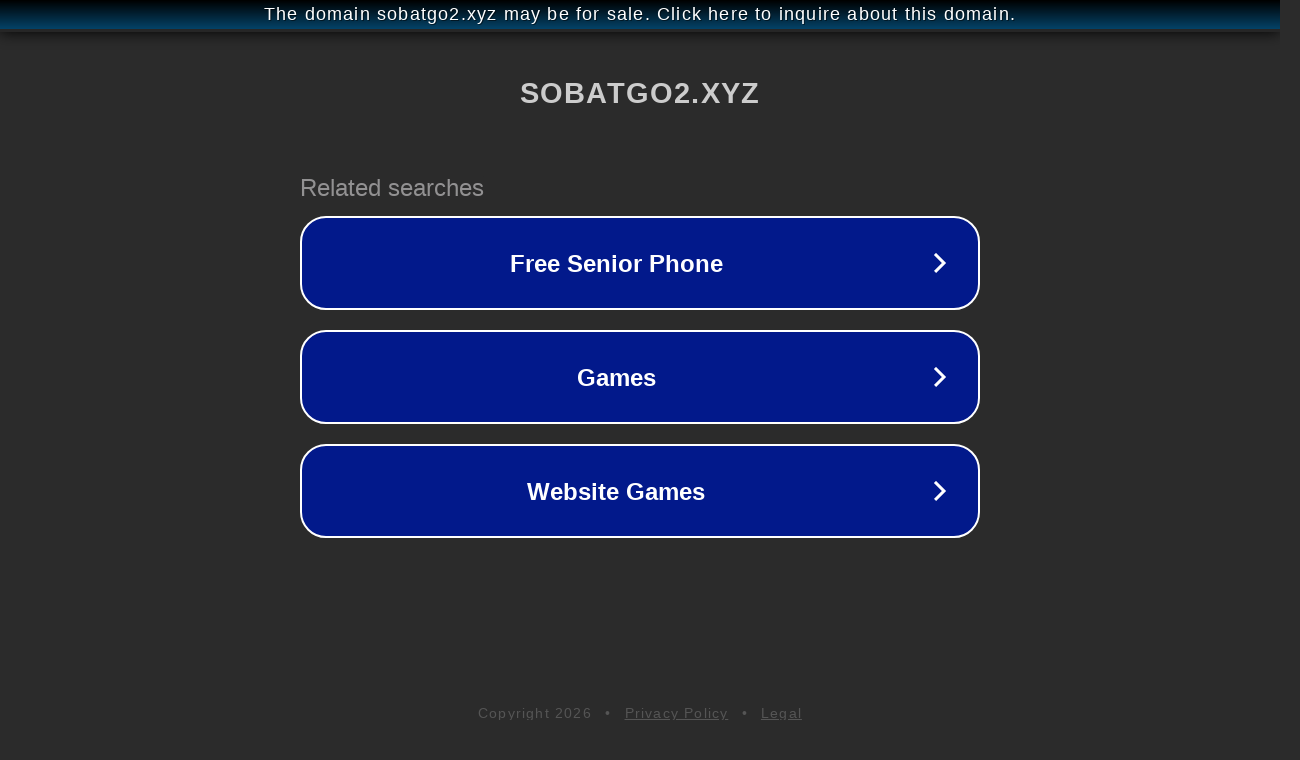

--- FILE ---
content_type: text/html; charset=utf-8
request_url: http://ww25.sobatgo2.xyz/genre/thriller/?subid1=20240420-2231-5356-b41d-e6dc33cfb28a
body_size: 1194
content:
<!doctype html>
<html data-adblockkey="MFwwDQYJKoZIhvcNAQEBBQADSwAwSAJBANDrp2lz7AOmADaN8tA50LsWcjLFyQFcb/P2Txc58oYOeILb3vBw7J6f4pamkAQVSQuqYsKx3YzdUHCvbVZvFUsCAwEAAQ==_i962mxVg21U6tbedlF+5p6lhavFHabWN8tgDSEp24TFSdCPoV2BpIwOrwEE19M6fcDbdDZgBTZYJcixkU0cRMw==" lang="en" style="background: #2B2B2B;">
<head>
    <meta charset="utf-8">
    <meta name="viewport" content="width=device-width, initial-scale=1">
    <link rel="icon" href="[data-uri]">
    <link rel="preconnect" href="https://www.google.com" crossorigin>
</head>
<body>
<div id="target" style="opacity: 0"></div>
<script>window.park = "eyJ1dWlkIjoiYTEyM2RmM2MtYjZlYy00YTY1LTg2NjUtOTVmYzQxODIzZjE4IiwicGFnZV90aW1lIjoxNzY5MzczMjI5LCJwYWdlX3VybCI6Imh0dHA6Ly93dzI1LnNvYmF0Z28yLnh5ei9nZW5yZS90aHJpbGxlci8/[base64]";</script>
<script src="/bpdBIUKcQ.js"></script>
</body>
</html>
